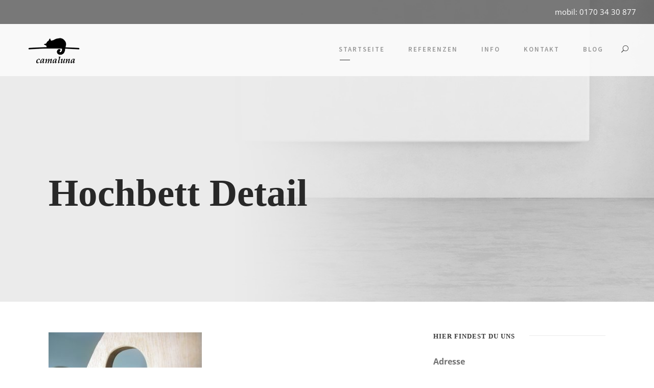

--- FILE ---
content_type: text/html; charset=UTF-8
request_url: https://camaluna.de/portfolio/hochbett-4/lochguck/
body_size: 6536
content:
<!DOCTYPE html><html lang="de" class="no-js"><head><meta charset="UTF-8"><meta name="viewport" content="width=device-width, initial-scale=1"><link rel="profile" href="http://gmpg.org/xfn/11"><link rel="pingback" href="https://camaluna.de/xmlrpc.php"><meta name='robots' content='index, follow, max-image-preview:large, max-snippet:-1, max-video-preview:-1' /><link media="all" href="https://camaluna.de/wp-content/cache/autoptimize/css/autoptimize_85b62f63634b10268a09f0824a5f5f2f.css" rel="stylesheet"><title>Hochbett Detail - CAMALUNA</title><link rel="canonical" href="https://camaluna.de/portfolio/hochbett-4/lochguck/" /><meta property="og:locale" content="de_DE" /><meta property="og:type" content="article" /><meta property="og:title" content="Hochbett Detail - CAMALUNA" /><meta property="og:url" content="https://camaluna.de/portfolio/hochbett-4/lochguck/" /><meta property="og:site_name" content="CAMALUNA" /><meta property="article:publisher" content="https://www.facebook.com/camaluna" /><meta property="article:modified_time" content="2018-01-21T20:21:28+00:00" /><meta property="og:image" content="https://camaluna.de/portfolio/hochbett-4/lochguck" /><meta property="og:image:width" content="1600" /><meta property="og:image:height" content="1067" /><meta property="og:image:type" content="image/jpeg" /><meta name="twitter:card" content="summary_large_image" /> <script type="application/ld+json" class="yoast-schema-graph">{"@context":"https://schema.org","@graph":[{"@type":"WebPage","@id":"https://camaluna.de/portfolio/hochbett-4/lochguck/","url":"https://camaluna.de/portfolio/hochbett-4/lochguck/","name":"Hochbett Detail - CAMALUNA","isPartOf":{"@id":"https://camaluna.de/#website"},"primaryImageOfPage":{"@id":"https://camaluna.de/portfolio/hochbett-4/lochguck/#primaryimage"},"image":{"@id":"https://camaluna.de/portfolio/hochbett-4/lochguck/#primaryimage"},"thumbnailUrl":"https://camaluna.de/wp-content/uploads/2017/12/lochguck.jpg","datePublished":"2017-12-21T14:52:18+00:00","dateModified":"2018-01-21T20:21:28+00:00","breadcrumb":{"@id":"https://camaluna.de/portfolio/hochbett-4/lochguck/#breadcrumb"},"inLanguage":"de","potentialAction":[{"@type":"ReadAction","target":["https://camaluna.de/portfolio/hochbett-4/lochguck/"]}]},{"@type":"ImageObject","inLanguage":"de","@id":"https://camaluna.de/portfolio/hochbett-4/lochguck/#primaryimage","url":"https://camaluna.de/wp-content/uploads/2017/12/lochguck.jpg","contentUrl":"https://camaluna.de/wp-content/uploads/2017/12/lochguck.jpg","width":1600,"height":1067,"caption":"Hochbett"},{"@type":"BreadcrumbList","@id":"https://camaluna.de/portfolio/hochbett-4/lochguck/#breadcrumb","itemListElement":[{"@type":"ListItem","position":1,"name":"Startseite","item":"https://camaluna.de/"},{"@type":"ListItem","position":2,"name":"Hochbett","item":"https://camaluna.de/portfolio/hochbett-4/"},{"@type":"ListItem","position":3,"name":"Hochbett Detail"}]},{"@type":"WebSite","@id":"https://camaluna.de/#website","url":"https://camaluna.de/","name":"CAMALUNA","description":"Manufaktur für Holzbetten, Ebenen &amp; Galerien","publisher":{"@id":"https://camaluna.de/#organization"},"potentialAction":[{"@type":"SearchAction","target":{"@type":"EntryPoint","urlTemplate":"https://camaluna.de/?s={search_term_string}"},"query-input":{"@type":"PropertyValueSpecification","valueRequired":true,"valueName":"search_term_string"}}],"inLanguage":"de"},{"@type":"Organization","@id":"https://camaluna.de/#organization","name":"CAMALUNA","url":"https://camaluna.de/","logo":{"@type":"ImageObject","inLanguage":"de","@id":"https://camaluna.de/#/schema/logo/image/","url":"https://camaluna.de/wp-content/uploads/2017/12/Foto-02.10.17-14-32-34_preview.jpeg","contentUrl":"https://camaluna.de/wp-content/uploads/2017/12/Foto-02.10.17-14-32-34_preview.jpeg","width":595,"height":399,"caption":"CAMALUNA"},"image":{"@id":"https://camaluna.de/#/schema/logo/image/"},"sameAs":["https://www.facebook.com/camaluna"]}]}</script> <link rel="alternate" type="application/rss+xml" title="CAMALUNA &raquo; Feed" href="https://camaluna.de/feed/" /><link rel="alternate" type="application/rss+xml" title="CAMALUNA &raquo; Kommentar-Feed" href="https://camaluna.de/comments/feed/" /><link rel="alternate" type="application/rss+xml" title="CAMALUNA &raquo; Hochbett Detail-Kommentar-Feed" href="https://camaluna.de/portfolio/hochbett-4/lochguck/feed/" /> <script type="text/javascript" src="https://camaluna.de/wp-includes/js/jquery/jquery.min.js" id="jquery-core-js"></script> <link rel="https://api.w.org/" href="https://camaluna.de/wp-json/" /><link rel="alternate" title="JSON" type="application/json" href="https://camaluna.de/wp-json/wp/v2/media/120" /><link rel="EditURI" type="application/rsd+xml" title="RSD" href="https://camaluna.de/xmlrpc.php?rsd" /><meta name="generator" content="WordPress 6.8.3" /><link rel='shortlink' href='https://camaluna.de/?p=120' /><link rel="alternate" title="oEmbed (JSON)" type="application/json+oembed" href="https://camaluna.de/wp-json/oembed/1.0/embed?url=https%3A%2F%2Fcamaluna.de%2Fportfolio%2Fhochbett-4%2Flochguck%2F" /><link rel="alternate" title="oEmbed (XML)" type="text/xml+oembed" href="https://camaluna.de/wp-json/oembed/1.0/embed?url=https%3A%2F%2Fcamaluna.de%2Fportfolio%2Fhochbett-4%2Flochguck%2F&#038;format=xml" /> <!--[if lt IE 9]> <script src="https://camaluna.de/wp-content/themes/kleanity/js/html5.js"></script> <![endif]--><meta name="generator" content="Powered by Slider Revolution 5.4.5.1 - responsive, Mobile-Friendly Slider Plugin for WordPress with comfortable drag and drop interface." /><link rel="icon" href="https://camaluna.de/wp-content/uploads/2017/12/cropped-camaluna-sign-whitetrans-oWort-32x32.png" sizes="32x32" /><link rel="icon" href="https://camaluna.de/wp-content/uploads/2017/12/cropped-camaluna-sign-whitetrans-oWort-192x192.png" sizes="192x192" /><link rel="apple-touch-icon" href="https://camaluna.de/wp-content/uploads/2017/12/cropped-camaluna-sign-whitetrans-oWort-180x180.png" /><meta name="msapplication-TileImage" content="https://camaluna.de/wp-content/uploads/2017/12/cropped-camaluna-sign-whitetrans-oWort-270x270.png" /> <script type="text/javascript">function setREVStartSize(e){
				try{ var i=jQuery(window).width(),t=9999,r=0,n=0,l=0,f=0,s=0,h=0;					
					if(e.responsiveLevels&&(jQuery.each(e.responsiveLevels,function(e,f){f>i&&(t=r=f,l=e),i>f&&f>r&&(r=f,n=e)}),t>r&&(l=n)),f=e.gridheight[l]||e.gridheight[0]||e.gridheight,s=e.gridwidth[l]||e.gridwidth[0]||e.gridwidth,h=i/s,h=h>1?1:h,f=Math.round(h*f),"fullscreen"==e.sliderLayout){var u=(e.c.width(),jQuery(window).height());if(void 0!=e.fullScreenOffsetContainer){var c=e.fullScreenOffsetContainer.split(",");if (c) jQuery.each(c,function(e,i){u=jQuery(i).length>0?u-jQuery(i).outerHeight(!0):u}),e.fullScreenOffset.split("%").length>1&&void 0!=e.fullScreenOffset&&e.fullScreenOffset.length>0?u-=jQuery(window).height()*parseInt(e.fullScreenOffset,0)/100:void 0!=e.fullScreenOffset&&e.fullScreenOffset.length>0&&(u-=parseInt(e.fullScreenOffset,0))}f=u}else void 0!=e.minHeight&&f<e.minHeight&&(f=e.minHeight);e.c.closest(".rev_slider_wrapper").css({height:f})					
				}catch(d){console.log("Failure at Presize of Slider:"+d)}
			};</script> </head><body data-cmplz=1 class="attachment wp-singular attachment-template-default single single-attachment postid-120 attachmentid-120 attachment-jpeg wp-theme-kleanity gdlr-core-body kleanity-body kleanity-body-front kleanity-full  kleanity-with-sticky-navigation gdlr-core-link-to-lightbox"><div class="kleanity-mobile-header-wrap" ><div class="kleanity-mobile-header kleanity-header-background kleanity-style-slide" id="kleanity-mobile-header" ><div class="kleanity-mobile-header-container kleanity-container" ><div class="kleanity-logo  kleanity-item-pdlr"><div class="kleanity-logo-inner"><a href="https://camaluna.de/" ><img src="https://camaluna.de/wp-content/uploads/2017/12/camaluna-sign-blacktrans.png" alt="camaluna" width="200" height="103" /></a></div></div><div class="kleanity-mobile-menu-right" ><div class="kleanity-main-menu-search" id="kleanity-mobile-top-search" ><i class="fa fa-search" ></i></div><div class="kleanity-top-search-wrap" ><div class="kleanity-top-search-close" ></div><div class="kleanity-top-search-row" ><div class="kleanity-top-search-cell" ><form role="search" method="get" class="search-form" action="https://camaluna.de/"> <input type="text" class="search-field kleanity-title-font" placeholder="Search..." value="" name="s"><div class="kleanity-top-search-submit"><i class="fa fa-search" ></i></div> <input type="submit" class="search-submit" value="Search"><div class="kleanity-top-search-close"><i class="icon_close" ></i></div></form></div></div></div><div class="kleanity-mobile-menu" ><a class="kleanity-mm-menu-button kleanity-mobile-menu-button kleanity-mobile-button-hamburger-with-border" href="#kleanity-mobile-menu" ><i class="fa fa-bars" ></i></a><div class="kleanity-mm-menu-wrap kleanity-navigation-font" id="kleanity-mobile-menu" data-slide="right" ><ul id="menu-oberes-menue" class="m-menu"><li class="menu-item menu-item-type-custom menu-item-object-custom menu-item-home menu-item-21"><a href="http://camaluna.de/">Startseite</a></li><li class="menu-item menu-item-type-post_type menu-item-object-page menu-item-81"><a href="https://camaluna.de/referenzen/">Referenzen</a></li><li class="menu-item menu-item-type-custom menu-item-object-custom menu-item-has-children menu-item-396"><a>Info</a><ul class="sub-menu"><li class="menu-item menu-item-type-post_type menu-item-object-page menu-item-163"><a href="https://camaluna.de/aufstiegsvarianten/" title="Diese verschiedenen Aufstiegsvarianten bieten wir an">Treppen</a></li><li class="menu-item menu-item-type-post_type menu-item-object-page menu-item-424"><a href="https://camaluna.de/sicherung/" title="Stabiles Geländer oder Raus-Roll-Schutz?">Geländer</a></li><li class="menu-item menu-item-type-post_type menu-item-object-page menu-item-168"><a href="https://camaluna.de/ueber-mich/" title="Andreas Wilhelm">über mich</a></li></ul></li><li class="menu-item menu-item-type-post_type menu-item-object-page menu-item-24"><a href="https://camaluna.de/kontakt/">Kontakt</a></li><li class="menu-item menu-item-type-custom menu-item-object-custom menu-item-80"><a target="_blank" href="http://cama-luna.blogspot.de/">Blog</a></li></ul></div></div></div></div></div></div><div class="kleanity-body-outer-wrapper "><div class="kleanity-body-wrapper clearfix  kleanity-with-transparent-header kleanity-with-frame"><div class="kleanity-header-background-transparent" ><div class="kleanity-top-bar" ><div class="kleanity-top-bar-background" ></div><div class="kleanity-top-bar-container clearfix kleanity-top-bar-full " ><div class="kleanity-top-bar-right kleanity-item-pdlr"><div class="kleanity-top-bar-right-text">mobil: 0170 34 30 877</div></div></div></div><header class="kleanity-header-wrap kleanity-header-style-plain  kleanity-style-menu-right kleanity-sticky-navigation kleanity-style-slide" ><div class="kleanity-header-background" ></div><div class="kleanity-header-container  kleanity-header-full"><div class="kleanity-header-container-inner clearfix"><div class="kleanity-logo  kleanity-item-pdlr"><div class="kleanity-logo-inner"><a href="https://camaluna.de/" ><img src="https://camaluna.de/wp-content/uploads/2017/12/camaluna-sign-blacktrans.png" alt="camaluna" width="200" height="103" /></a></div></div><div class="kleanity-navigation kleanity-item-pdlr clearfix " ><div class="kleanity-main-menu" id="kleanity-main-menu" ><ul id="menu-oberes-menue-1" class="sf-menu"><li  class="menu-item menu-item-type-custom menu-item-object-custom menu-item-home menu-item-21 kleanity-normal-menu"><a title="Startseite" href="http://camaluna.de/">Startseite</a></li><li  class="menu-item menu-item-type-post_type menu-item-object-page menu-item-81 kleanity-normal-menu"><a title="Referenzen" href="https://camaluna.de/referenzen/">Referenzen</a></li><li  class="menu-item menu-item-type-custom menu-item-object-custom menu-item-has-children menu-item-396 kleanity-normal-menu"><a class="sf-with-ul-pre">Info</a><ul class="sub-menu"><li  class="menu-item menu-item-type-post_type menu-item-object-page menu-item-163" data-size="60"><a title="Diese verschiedenen Aufstiegsvarianten bieten wir an" href="https://camaluna.de/aufstiegsvarianten/">Treppen</a></li><li  class="menu-item menu-item-type-post_type menu-item-object-page menu-item-424" data-size="60"><a title="Stabiles Geländer oder Raus-Roll-Schutz?" href="https://camaluna.de/sicherung/">Geländer</a></li><li  class="menu-item menu-item-type-post_type menu-item-object-page menu-item-168" data-size="60"><a title="Andreas Wilhelm" href="https://camaluna.de/ueber-mich/">über mich</a></li></ul></li><li  class="menu-item menu-item-type-post_type menu-item-object-page menu-item-24 kleanity-normal-menu"><a title="Kontakt" href="https://camaluna.de/kontakt/">Kontakt</a></li><li  class="menu-item menu-item-type-custom menu-item-object-custom menu-item-80 kleanity-normal-menu"><a title="Blog" target="_blank" href="http://cama-luna.blogspot.de/">Blog</a></li></ul><div class="kleanity-navigation-slide-bar" id="kleanity-navigation-slide-bar" ></div></div><div class="kleanity-main-menu-right-wrap clearfix " ><div class="kleanity-main-menu-search" id="kleanity-top-search" ><i class="icon_search" ></i></div><div class="kleanity-top-search-wrap" ><div class="kleanity-top-search-close" ></div><div class="kleanity-top-search-row" ><div class="kleanity-top-search-cell" ><form role="search" method="get" class="search-form" action="https://camaluna.de/"> <input type="text" class="search-field kleanity-title-font" placeholder="Search..." value="" name="s"><div class="kleanity-top-search-submit"><i class="fa fa-search" ></i></div> <input type="submit" class="search-submit" value="Search"><div class="kleanity-top-search-close"><i class="icon_close" ></i></div></form></div></div></div></div></div></div></div></header></div><div class="kleanity-page-title-wrap  kleanity-style-large kleanity-left-align" ><div class="kleanity-header-transparent-substitute" ></div><div class="kleanity-page-title-overlay"  ></div><div class="kleanity-page-title-container kleanity-container" ><div class="kleanity-page-title-content kleanity-item-pdlr"  ><h1 class="kleanity-page-title"  >Hochbett Detail</h1></div></div></div><div class="kleanity-page-wrapper" id="kleanity-page-wrapper" ><div class="kleanity-content-container kleanity-container"><div class=" kleanity-sidebar-wrap clearfix kleanity-line-height-0 kleanity-sidebar-style-right" ><div class=" kleanity-sidebar-center kleanity-column-40 kleanity-line-height" ><div class="kleanity-content-wrap kleanity-item-pdlr clearfix" ><div class="kleanity-content-area" ><article id="post-120" class="post-120 attachment type-attachment status-inherit hentry"><div class="kleanity-single-article" ><div class="kleanity-single-article-content"><p class="attachment"><a title="Hochbett Detail"  href='https://camaluna.de/wp-content/uploads/2017/12/lochguck.jpg'><img fetchpriority="high" decoding="async" width="300" height="200" src="https://camaluna.de/wp-content/uploads/2017/12/lochguck-300x200.jpg" class="attachment-medium size-medium" alt="Hochbett" srcset="https://camaluna.de/wp-content/uploads/2017/12/lochguck-300x200.jpg 300w, https://camaluna.de/wp-content/uploads/2017/12/lochguck-768x512.jpg 768w, https://camaluna.de/wp-content/uploads/2017/12/lochguck-1024x683.jpg 1024w, https://camaluna.de/wp-content/uploads/2017/12/lochguck-1500x1000.jpg 1500w, https://camaluna.de/wp-content/uploads/2017/12/lochguck.jpg 1600w" sizes="(max-width: 300px) 100vw, 300px" /></a></p></div></div></article></div><div class="kleanity-page-builder-wrap kleanity-item-rvpdlr" ><div class="gdlr-core-page-builder-body"></div></div><div class="kleanity-single-social-share kleanity-item-rvpdlr" ><div class="gdlr-core-social-share-item gdlr-core-item-pdb  gdlr-core-center-align gdlr-core-social-share-left-text gdlr-core-item-pdlr" style="padding-bottom: 0px;"  ><span class="gdlr-core-social-share-count gdlr-core-skin-title"  ><span class="gdlr-core-count" >0</span><span class="gdlr-core-suffix" >Shares</span><span class="gdlr-core-divider gdlr-core-skin-divider"  ></span></span><span class="gdlr-core-social-share-wrap"><a class="gdlr-core-social-share-facebook" href="http://www.facebook.com/share.php?u=https://camaluna.de/portfolio/hochbett-4/lochguck/&#038;title=Hochbett+Detail" target="_blank" onclick="javascript:window.open(this.href,&#039;&#039;, &#039;menubar=no,toolbar=no,resizable=yes,scrollbars=yes,height=602,width=555&#039;);return false;"  ><i class="fa fa-facebook" ></i></a><a class="gdlr-core-social-share-pinterest" href="http://pinterest.com/pin/create/button/?url=https://camaluna.de/portfolio/hochbett-4/lochguck/" target="_blank" onclick="javascript:window.open(this.href,&#039;&#039;, &#039;menubar=no,toolbar=no,resizable=yes,scrollbars=yes,height=553,width=750&#039;);return false;"  ><i class="fa fa-pinterest-p" ></i></a></span></div></div><div class="clear"></div><div class="kleanity-single-author" ><div class="kleanity-single-author-wrap" ><div class="kleanity-single-author-avartar kleanity-media-image"></div><div class="kleanity-single-author-content-wrap" ><div class="kleanity-single-author-caption kleanity-info-font" >About the author</div><h4 class="kleanity-single-author-title"><a href="https://camaluna.de/author/cam_admin/" title="Beiträge von cam_admin" rel="author">cam_admin</a></h4></div></div></div><div class="kleanity-single-nav-area clearfix" ><span class="kleanity-single-nav kleanity-single-nav-left"><a href="https://camaluna.de/portfolio/hochbett-4/" rel="prev"><i class="arrow_left" ></i><span class="kleanity-text kleanity-title-font" >Prev</span></a></span></div><div id="comments" class="kleanity-comments-area"><div id="respond" class="comment-respond"><h4 id="reply-title" class="comment-reply-title kleanity-content-font">Leave a Reply</h4><form action="https://camaluna.de/wp-comments-post.php" method="post" id="commentform" class="comment-form"><div class="comment-form-comment"><textarea id="comment" name="comment" cols="45" rows="8" aria-required="true" placeholder="Comment*" ></textarea></div><div class="comment-form-head"><div class="kleanity-comment-form-author" ><input id="author" name="author" type="text" value="" placeholder="Name*" size="30" /></div><div class="kleanity-comment-form-email" ><input id="email" name="email" type="text" value="" placeholder="Email*" size="30" /></div> <input id="url" name="url" type="text" value="" placeholder="Website" size="30" /><div class="clear"></div></div><p class="comment-form-cookies-consent"><input id="wp-comment-cookies-consent" name="wp-comment-cookies-consent" type="checkbox" value="yes" /> <label for="wp-comment-cookies-consent">Meinen Namen, meine E-Mail-Adresse und meine Website in diesem Browser für die nächste Kommentierung speichern.</label></p><p class="form-submit"><input name="submit" type="submit" id="submit" class="submit" value="Post Comment" /> <input type='hidden' name='comment_post_ID' value='120' id='comment_post_ID' /> <input type='hidden' name='comment_parent' id='comment_parent' value='0' /></p></form></div></div></div></div><div class=" kleanity-sidebar-right kleanity-column-20 kleanity-line-height kleanity-line-height" ><div class="kleanity-sidebar-area kleanity-item-pdlr" ><div id="text-2" class="widget widget_text kleanity-widget"><h3 class="kleanity-widget-title"><span class="kleanity-widget-head-text">Hier findest du uns</span><span class="kleanity-widget-head-divider"></span></h3><span class="clear"></span><div class="textwidget"><p><strong>Adresse</strong><br /> Große Straße 123<br /> 20017 Lichtermeer</p><p><strong>Öffnungszeiten</strong><br /> Montag &ndash; Freitag: 9&ndash;17 Uhr<br /> Samstag &amp; Sonntag: 11&ndash;15 Uhr</p></div></div><div id="text-3" class="widget widget_text kleanity-widget"><h3 class="kleanity-widget-title"><span class="kleanity-widget-head-text">Über diese Website</span><span class="kleanity-widget-head-divider"></span></h3><span class="clear"></span><div class="textwidget"><p>Hier wäre ein guter Platz, um dich und deine Website vorzustellen oder weitere Informationen anzugeben.</p></div></div></div></div></div></div></div></div><footer class="kleanity-fixed-footer" id="kleanity-fixed-footer" ><div class="kleanity-footer-wrapper" ><div class="kleanity-footer-container kleanity-container clearfix" ><div class="kleanity-footer-column kleanity-item-pdlr kleanity-column-20" ><div id="text-4" class="widget widget_text kleanity-widget"><h3 class="kleanity-widget-title"><span class="kleanity-widget-head-text">Kontaktdaten camaluna</span><span class="kleanity-widget-head-divider"></span></h3><span class="clear"></span><div class="textwidget"><p>0170 34 30 877<br /> <a href="mailto:info@camaluna.de">info@camaluna.de</a></p></div></div><div id="text-6" class="widget widget_text kleanity-widget"><h3 class="kleanity-widget-title"><span class="kleanity-widget-head-text">camaluna im Netz</span><span class="kleanity-widget-head-divider"></span></h3><span class="clear"></span><div class="textwidget"><p><a title="zum Blog von camaluna" href="http://cama-luna.blogspot.de/">http://cama-luna.blogspot.de/</a></p></div></div></div><div class="kleanity-footer-column kleanity-item-pdlr kleanity-column-20" ><div id="nav_menu-2" class="widget widget_nav_menu kleanity-widget"><h3 class="kleanity-widget-title"><span class="kleanity-widget-head-text">Seitennavigation</span><span class="kleanity-widget-head-divider"></span></h3><span class="clear"></span><div class="menu-footer-container"><ul id="menu-footer" class="menu"><li class="menu-item menu-item-type-post_type menu-item-object-page menu-item-home menu-item-179"><a href="https://camaluna.de/" title="Hochbetten, Ebenen, Podeste und Galerien von CAMALUNA BERLIN">Startseite</a></li><li class="menu-item menu-item-type-post_type menu-item-object-page menu-item-178"><a href="https://camaluna.de/referenzen/" title="Referenzen von CAMALUNA">Referenzen</a></li><li class="menu-item menu-item-type-post_type menu-item-object-page menu-item-301"><a href="https://camaluna.de/aktuelles/">Aktuelles</a></li><li class="menu-item menu-item-type-post_type menu-item-object-page menu-item-175"><a href="https://camaluna.de/aufstiegsvarianten/" title="Wisseneswertes über Holzbau">Aufstiegsvarianten</a></li><li class="menu-item menu-item-type-post_type menu-item-object-page current_page_parent menu-item-176"><a href="https://camaluna.de/blog/" title="CAMALUNA Blog">Blog</a></li><li class="menu-item menu-item-type-post_type menu-item-object-page menu-item-177"><a href="https://camaluna.de/kontakt/" title="Kontaktdaten">Kontakt</a></li><li class="menu-item menu-item-type-post_type menu-item-object-page menu-item-381"><a href="https://camaluna.de/cookie-richtlinie-eu/">Cookie-Richtlinie (EU)</a></li></ul></div></div></div><div class="kleanity-footer-column kleanity-item-pdlr kleanity-column-20" ><div id="search-3" class="widget widget_search kleanity-widget"><h3 class="kleanity-widget-title"><span class="kleanity-widget-head-text">Suche auf camaluna</span><span class="kleanity-widget-head-divider"></span></h3><span class="clear"></span><form role="search" method="get" class="search-form" action="https://camaluna.de/"> <input type="search" class="search-field" placeholder="Search..." value="" name="s" /> <input type="submit" class="search-submit" value="Search" /></form></div><div id="media_image-2" class="widget widget_media_image kleanity-widget"><h3 class="kleanity-widget-title"><span class="kleanity-widget-head-text">Lizenz der Handwerkskammer</span><span class="kleanity-widget-head-divider"></span></h3><span class="clear"></span><a href="https://www.hwk-berlin.de" target="_blank"><img width="76" height="74" src="https://camaluna.de/wp-content/uploads/2018/01/HWK_-1.gif" class="image wp-image-186  attachment-full size-full" alt="HWK Berlin" style="max-width: 100%; height: auto;" title="Handwerkskammer Berlin" decoding="async" loading="lazy" /></a></div></div></div></div><div class="kleanity-copyright-wrapper" ><div class="kleanity-copyright-container kleanity-container"><div class="kleanity-copyright-text kleanity-item-pdlr">Copyright 2018 CAMALUNA. All Right Reserved . <br/><a href="/Impressum/" title="Impressum">Impressum</a> | <a href="/Impressum/#datenschutzhinweis" title="Datenschutzerklärung">Datenschutzerklärung</a> |<a href="http://boriseisele.de" title="Boris Eisele" target="_blank">Realisierung</a></div></div></div></footer></div><a href="#kleanity-top-anchor" class="kleanity-footer-back-to-top-button" id="kleanity-footer-back-to-top-button"><i class="fa fa-angle-up" ></i></a> <script type="speculationrules">{"prefetch":[{"source":"document","where":{"and":[{"href_matches":"\/*"},{"not":{"href_matches":["\/wp-*.php","\/wp-admin\/*","\/wp-content\/uploads\/*","\/wp-content\/*","\/wp-content\/plugins\/*","\/wp-content\/themes\/kleanity\/*","\/*\\?(.+)"]}},{"not":{"selector_matches":"a[rel~=\"nofollow\"]"}},{"not":{"selector_matches":".no-prefetch, .no-prefetch a"}}]},"eagerness":"conservative"}]}</script>  <script type="text/javascript">var sbiajaxurl = "https://camaluna.de/wp-admin/admin-ajax.php";</script> <script type="text/javascript" src="https://camaluna.de/wp-includes/js/dist/hooks.min.js" id="wp-hooks-js"></script> <script type="text/javascript" src="https://camaluna.de/wp-includes/js/dist/i18n.min.js" id="wp-i18n-js"></script> <script type="text/javascript" id="wp-i18n-js-after">wp.i18n.setLocaleData( { 'text direction\u0004ltr': [ 'ltr' ] } );</script> <script type="text/javascript" id="contact-form-7-js-translations">( function( domain, translations ) {
	var localeData = translations.locale_data[ domain ] || translations.locale_data.messages;
	localeData[""].domain = domain;
	wp.i18n.setLocaleData( localeData, domain );
} )( "contact-form-7", {"translation-revision-date":"2025-10-26 03:28:49+0000","generator":"GlotPress\/4.0.3","domain":"messages","locale_data":{"messages":{"":{"domain":"messages","plural-forms":"nplurals=2; plural=n != 1;","lang":"de"},"This contact form is placed in the wrong place.":["Dieses Kontaktformular wurde an der falschen Stelle platziert."],"Error:":["Fehler:"]}},"comment":{"reference":"includes\/js\/index.js"}} );</script> <script type="text/javascript" id="contact-form-7-js-before">var wpcf7 = {
    "api": {
        "root": "https:\/\/camaluna.de\/wp-json\/",
        "namespace": "contact-form-7\/v1"
    }
};</script> <script type="text/javascript" id="kleanity-script-core-js-extra">var kleanity_script_core = {"home_url":"https:\/\/camaluna.de\/"};</script> <script type="text/javascript" id="gdlr-core-page-builder-js-extra">var gdlr_core_pbf = {"admin":"","video":{"width":"640","height":"360"},"ajax_url":"https:\/\/camaluna.de\/wp-admin\/admin-ajax.php","ilightbox_skin":"dark"};</script> <script data-category="functional"></script> <script defer src="https://camaluna.de/wp-content/cache/autoptimize/js/autoptimize_80fb35a2ffe67a86926f4b9a6b2ab95c.js"></script></body></html>